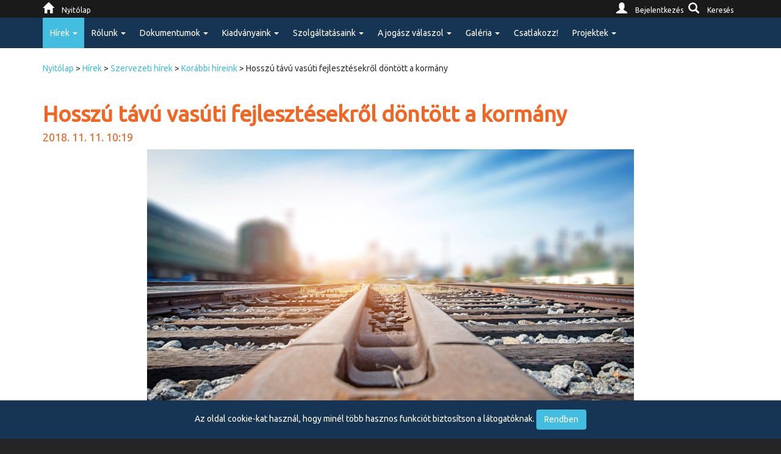

--- FILE ---
content_type: text/html; charset=utf-8
request_url: https://www.vsz.hu/hirek/szervezeti-hirek/korabbi-hireink/hosszu-tavu-vasuti-fejlesztesekrol-dontott-a-kormany/
body_size: 10115
content:
<!doctype html>
<html lang="hu">
<head>
    <meta charset="UTF-8">
    <meta http-equiv="X-UA-Compatible" content="IE=edge">
    <meta name="viewport" content="width=device-width, initial-scale=1">
    <title>vsz - Hossz&#xFA; t&#xE1;v&#xFA; vas&#xFA;ti fejleszt&#xE9;sekr&#x151;l d&#xF6;nt&#xF6;tt a korm&#xE1;ny</title>
    <meta name="description" content="A Vasutasok Szakszervezetének portálja">
    <meta name="keywords" content="vsz, vsz.hu, www.vsz.hu, Vasutasok Szakszervezete, portál">
    <meta name="author" content="Transzpozon Kft. - http://www.transzpozon.hu">

    <link rel="apple-touch-icon" sizes="57x57" href="/icon/apple-icon-57x57.png">
    <link rel="apple-touch-icon" sizes="60x60" href="/icon/apple-icon-60x60.png">
    <link rel="apple-touch-icon" sizes="72x72" href="/icon/apple-icon-72x72.png">
    <link rel="apple-touch-icon" sizes="76x76" href="/icon/apple-icon-76x76.png">
    <link rel="apple-touch-icon" sizes="114x114" href="/icon/apple-icon-114x114.png">
    <link rel="apple-touch-icon" sizes="120x120" href="/icon/apple-icon-120x120.png">
    <link rel="apple-touch-icon" sizes="144x144" href="/icon/apple-icon-144x144.png">
    <link rel="apple-touch-icon" sizes="152x152" href="/icon/apple-icon-152x152.png">
    <link rel="apple-touch-icon" sizes="180x180" href="/icon/apple-icon-180x180.png">
    <link rel="icon" type="image/png" sizes="192x192" href="/icon/android-icon-192x192.png">
    <link rel="icon" type="image/png" sizes="32x32" href="/icon/favicon-32x32.png">
    <link rel="icon" type="image/png" sizes="96x96" href="/icon/favicon-96x96.png">
    <link rel="icon" type="image/png" sizes="16x16" href="/icon/favicon-16x16.png">

    <link rel="manifest" href="/icon/manifest.json">
    <meta name="msapplication-TileColor" content="#ffffff">
    <meta name="msapplication-TileImage" content="/icon/ms-icon-144x144.png">
    <meta name="theme-color" content="#ffffff">

    <link rel="stylesheet" href="/bundle/bootstrap.css" />
    <link rel="stylesheet" href="/bundle/bootstrap.min.css" />
    <link rel="stylesheet" href="/bundle/css.css" />
    <link rel="stylesheet" href="/bundle/css.min.css" />

    <link rel="stylesheet" href="https://fonts.googleapis.com/css?family=Ubuntu">
    <link rel="stylesheet" type="text/css" href="https://addtocalendar.com/atc/1.5/atc-style-menu-wb.css">
    
    

    <!-- Meta Pixel Code -->
    <script>
        !function (f, b, e, v, n, t, s) {
            if (f.fbq) return; n = f.fbq = function () {
                n.callMethod ? n.callMethod.apply(n, arguments) : n.queue.push(arguments)
            };
            if (!f._fbq) f._fbq = n; n.push = n; n.loaded = !0; n.version = '2.0';
            n.queue = []; t = b.createElement(e); t.async = !0;
            t.src = v; s = b.getElementsByTagName(e)[0];
            s.parentNode.insertBefore(t, s)
        }(window, document, 'script',
            'https://connect.facebook.net/en_US/fbevents.js');
        fbq('init', '223204637177255');
        fbq('track', 'PageView');
    </script>
    <noscript>
        <img height="1" width="1" style="display:none" src="https://www.facebook.com/tr?id=223204637177255&ev=PageView&noscript=1" />
    </noscript>
    <!-- End Meta Pixel Code -->

</head>
<body>
        <script type="text/javascript">
            (function () {
                if (window.addtocalendar) if (typeof window.addtocalendar.start == "function") return;
                if (window.ifaddtocalendar == undefined) {
                    window.ifaddtocalendar = 1;
                    var d = document, s = d.createElement('script'), g = 'getElementsByTagName';
                    s.type = 'text/javascript'; s.charset = 'UTF-8'; s.async = true;
                    s.src = ('https:' == window.location.protocol ? 'https' : 'http') + '://addtocalendar.com/atc/1.5/atc.min.js';
                    var h = d[g]('body')[0]; h.appendChild(s);
                }
            })();
        </script>
<nav class="navbar navbar-inverse navbar-fixed-top">
    <div class="servicebar">
        <div class="container">
            <a href="/kereses">
                <i class="glyphicon glyphicon-search"></i>
                <span>Keresés</span>
            </a>

            
        <a href="https://tagsag.vsz.hu?app=vsz.hu&amp;url=www.vsz.hu%2fhirek%2fszervezeti-hirek%2fkorabbi-hireink%2fhosszu-tavu-vasuti-fejlesztesekrol-dontott-a-kormany%2f">
            <i class="glyphicon glyphicon-user"></i>
            <span>Bejelentkezés</span>
        </a>


            <a class="home" href="/">
                <i class="glyphicon glyphicon-home"></i>
                <span>Nyitólap</span>
            </a>

            <div id="logout" class="logout collapsed collapse">
                <a href="/?tag=kijelentkezes">
                    <i class="glyphicon glyphicon-log-out hidden-xs"></i>
                    Kijelentkezés
                </a>
                <a href="/?app=vsz.tag" target="vsz.tag" class="vsztag hide">
                    <i class="glyphicon glyphicon-cog hidden-xs"></i>
                   Tagnyilvántartás
                </a>
                    <a href="https://tagsag.vsz.hu/intranet" target="vsz.tagsag" class="intranet hide">
                    <i class="glyphicon glyphicon-paperclip hidden-xs"></i>
                    Intranet
                    </a>
                
                <a href="https://outlook.office365.com/owa/vsz.hu/" target="_blank">
                    <i class="glyphicon glyphicon-envelope hidden-xs"></i>
                    Email belépés
                </a>
                <a href="https://piacter.vsz.hu" target="_blank">
                    <i class="glyphicon glyphicon-shopping-cart hidden-xs"></i>
                    Piactér
                </a>
            </div>

        </div>
    </div>
    <div class="container">

        <div class="navbar-header">
            <div class="servicebar pull-left visible-xs">
                    <a href="/kereses" class="glyphicon glyphicon-search"></a>
                    <a href="/login" class="glyphicon glyphicon-user"></a>
                </div>
            <button type="button" class="navbar-toggle" data-toggle="collapse" data-target=".navbar-collapse">
                <span class="icon-bar"></span>
                <span class="icon-bar"></span>
                <span class="icon-bar"></span>
            </button>
        </div>
        <div class="navbar-collapse collapse">
            

<ul class="nav navbar-nav">
            <li class="dropdown-toggle-li actual">
                    <a href="/hirek/" class="level-0 actual dropdown-toggle" data-toggle="dropdown" role="button" aria-haspopup="true" aria-expanded="false">H&#xED;rek <span class="caret"></span></a>

                        <ul class="dropdown-menu">
            <li class=" ">
                    <a  class="level-1 " href="/hirek/zold-hirek/">Z&#xF6;ld h&#xED;rek</a>

            </li>
            <li class=" actual">
                    <a  class="level-1 actual" href="/hirek/szervezeti-hirek/">Szervezeti h&#xED;rek</a>

            </li>
            <li class=" ">
                    <a  class="level-1 " href="/hirek/mav-zrt/">M&#xC1;V P&#xE1;lyam&#x171;k&#xF6;dtet&#xE9;si Zrt.</a>

            </li>
            <li class=" ">
                    <a  class="level-1 " href="/hirek/mavstart/">M&#xC1;V Szem&#xE9;lysz&#xE1;ll&#xED;t&#xE1;si Zrt.</a>

            </li>
            <li class=" ">
                    <a  class="level-1 " href="/hirek/railcargo/">Rail Cargo Hungaria Zrt.</a>

            </li>
            <li class=" ">
                    <a  class="level-1 " href="/hirek/mavcsoport/">M&#xC1;V Csoport</a>

            </li>
            <li class=" ">
                    <a  class="level-1 " href="/hirek/gazdasagi-tarsasagok/">Gazdas&#xE1;gi T&#xE1;rsas&#xE1;gok</a>

            </li>
            <li class="dropdown-toggle-li ">
                    <a href="/hirek/heti-hirnok/" class="level-1  dropdown-toggle" data-toggle="dropdown" role="button" aria-haspopup="true" aria-expanded="false">Heti H&#xED;rn&#xF6;k <span class="caret"></span></a>

                        <ul class="dropdown-menu">
            <li class=" ">
                    <a  class="level-2 " href="/hirek/heti-hirnok/aktualis/">Aktu&#xE1;lis</a>

            </li>
            <li class="dropdown-toggle-li ">
                    <a href="/hirek/heti-hirnok/korabbi/" class="level-2  dropdown-toggle" data-toggle="dropdown" role="button" aria-haspopup="true" aria-expanded="false">Kor&#xE1;bbi <span class="caret"></span></a>

                        <ul class="dropdown-menu">
            <li class=" ">
                    <a  class="level-3 " href="/hirek/heti-hirnok/korabbi/2007-ev-heti-hirei/">2007. &#xE9;v heti h&#xED;rei</a>

            </li>
                        </ul>
            </li>
                        </ul>
            </li>
                        </ul>
            </li>
            <li class="dropdown-toggle-li ">
                    <a href="/rolunk/" class="level-0  dropdown-toggle" data-toggle="dropdown" role="button" aria-haspopup="true" aria-expanded="false">R&#xF3;lunk <span class="caret"></span></a>

                        <ul class="dropdown-menu">
            <li class=" ">
                    <a  class="level-1 " href="/rolunk/multunk/">T&#xF6;rt&#xE9;net&#xFC;nk</a>

            </li>
            <li class="dropdown-toggle-li ">
                    <a href="/rolunk/alapitvanyok/" class="level-1  dropdown-toggle" data-toggle="dropdown" role="button" aria-haspopup="true" aria-expanded="false">Alap&#xED;tv&#xE1;nyok <span class="caret"></span></a>

                        <ul class="dropdown-menu">
            <li class=" ">
                    <a  class="level-2 " href="/rolunk/alapitvanyok/vasutas-intezmenyek-nyugdijasait-tamogato-alapitvany/">Vasutas Int&#xE9;zm&#xE9;nyek Nyugd&#xED;jasait T&#xE1;mogat&#xF3; Alap&#xED;tv&#xE1;ny</a>

            </li>
            <li class=" ">
                    <a  class="level-2 " href="/rolunk/alapitvanyok/alapitvany-a-vasutas-fiatalokert/">Alap&#xED;tv&#xE1;ny a Vasutas Fiatalok&#xE9;rt</a>

            </li>
            <li class=" ">
                    <a  class="level-2 " href="/rolunk/alapitvanyok/vasutas-reuma-alapitvany/">Vasutas Reuma Alap&#xED;tv&#xE1;ny</a>

            </li>
                        </ul>
            </li>
            <li class=" ">
                    <a  class="level-1 " href="/rolunk/munkaszervezetunk-es-testuleteink/">Munkaszervezet&#xFC;nk &#xE9;s test&#xFC;leteink</a>

            </li>
            <li class=" ">
                    <a  class="level-1 " href="/rolunk/elerhetosegeink/">El&#xE9;rhet&#x151;s&#xE9;geink</a>

            </li>
            <li class=" ">
                    <a  class="level-1 " href="/rolunk/esemenyeink/">Esem&#xE9;nyeink</a>

            </li>
            <li class=" ">
                    <a target='_blank' class="level-1 " href="https://vsztag.azurewebsites.net">Tagnyilv&#xE1;ntart&#xE1;s</a>

            </li>
            <li class=" ">
                    <a target='_blank' class="level-1 " href="https://outlook.office365.com/owa/vsz.hu/">Email bel&#xE9;p&#xE9;s</a>

            </li>
                        </ul>
            </li>
            <li class="dropdown-toggle-li ">
                    <a href="/dokumentumok/" class="level-0  dropdown-toggle" data-toggle="dropdown" role="button" aria-haspopup="true" aria-expanded="false">Dokumentumok <span class="caret"></span></a>

                        <ul class="dropdown-menu">
            <li class=" ">
                    <a  class="level-1 " href="/dokumentumok/adatkezelesi-tajekoztato/">Adatkezel&#xE9;si T&#xE1;j&#xE9;koztat&#xF3;</a>

            </li>
            <li class=" ">
                    <a  class="level-1 " href="/dokumentumok/munkaltatoi-dokumentumok/">Munk&#xE1;ltat&#xF3;i dokumentumok</a>

            </li>
            <li class=" ">
                    <a  class="level-1 " href="/dokumentumok/szakszervezeti-dokumentumok/">Szakszervezeti dokumentumok</a>

            </li>
            <li class=" ">
                    <a  class="level-1 " href="/dokumentumok/torvenyek/">T&#xF6;rv&#xE9;nyek</a>

            </li>
            <li class=" ">
                    <a  class="level-1 " href="/dokumentumok/nyomtatvanyok/">Nyomtatv&#xE1;nyok</a>

            </li>
                        </ul>
            </li>
            <li class="dropdown-toggle-li ">
                    <a href="/kiadvanyaink/" class="level-0  dropdown-toggle" data-toggle="dropdown" role="button" aria-haspopup="true" aria-expanded="false">Kiadv&#xE1;nyaink <span class="caret"></span></a>

                        <ul class="dropdown-menu">
            <li class="dropdown-toggle-li ">
                    <a href="/kiadvanyaink/magyar-vasutas/" class="level-1  dropdown-toggle" data-toggle="dropdown" role="button" aria-haspopup="true" aria-expanded="false">Magyar Vasutas <span class="caret"></span></a>

                        <ul class="dropdown-menu">
            <li class=" ">
                    <a  class="level-2 " href="/kiadvanyaink/magyar-vasutas/aktualis/">Aktu&#xE1;lis</a>

            </li>
            <li class="dropdown-toggle-li ">
                    <a href="/kiadvanyaink/magyar-vasutas/korabbi/" class="level-2  dropdown-toggle" data-toggle="dropdown" role="button" aria-haspopup="true" aria-expanded="false">Kor&#xE1;bbi <span class="caret"></span></a>

                        <ul class="dropdown-menu">
            <li class=" ">
                    <a  class="level-3 " href="/kiadvanyaink/magyar-vasutas/korabbi/1904-ev-lapszamai/">1904. &#xE9;v lapsz&#xE1;mai</a>

            </li>
            <li class=" ">
                    <a  class="level-3 " href="/kiadvanyaink/magyar-vasutas/korabbi/1905-ev-lapszamai/">1905. &#xE9;v lapsz&#xE1;mai</a>

            </li>
            <li class=" ">
                    <a  class="level-3 " href="/kiadvanyaink/magyar-vasutas/korabbi/1906-ev-lapszamai/">1906. &#xE9;v lapsz&#xE1;mai</a>

            </li>
            <li class=" ">
                    <a  class="level-3 " href="/kiadvanyaink/magyar-vasutas/korabbi/1906-ev-nemet-nyelvu-lapszamai/">1906. &#xE9;v n&#xE9;met nyelv&#x171; lapsz&#xE1;mai</a>

            </li>
            <li class=" ">
                    <a  class="level-3 " href="/kiadvanyaink/magyar-vasutas/korabbi/1907-ev-lapszamai/">1907. &#xE9;v lapsz&#xE1;mai</a>

            </li>
            <li class=" ">
                    <a  class="level-3 " href="/kiadvanyaink/magyar-vasutas/korabbi/1908-ev-lapszamai/">1908. &#xE9;v lapsz&#xE1;mai</a>

            </li>
            <li class=" ">
                    <a  class="level-3 " href="/kiadvanyaink/magyar-vasutas/korabbi/1950-1959-kozott-megjelent-szamok/">1950 - 1959 k&#xF6;z&#xF6;tt megjelent sz&#xE1;mok</a>

            </li>
            <li class=" ">
                    <a  class="level-3 " href="/kiadvanyaink/magyar-vasutas/korabbi/1960-1969-kozott-megjelent-lapszamok/">1960 - 1969 k&#xF6;z&#xF6;tt megjelent lapsz&#xE1;mok</a>

            </li>
            <li class=" ">
                    <a  class="level-3 " href="/kiadvanyaink/magyar-vasutas/korabbi/1970-1979-kozott-megjelent-szamok/">1970 - 1979. k&#xF6;z&#xF6;tt megjelent sz&#xE1;mok</a>

            </li>
            <li class=" ">
                    <a  class="level-3 " href="/kiadvanyaink/magyar-vasutas/korabbi/1980-1989-kozott-megjelent-szamok/">1980 - 1989 k&#xF6;z&#xF6;tt megjelent sz&#xE1;mok</a>

            </li>
            <li class=" ">
                    <a  class="level-3 " href="/kiadvanyaink/magyar-vasutas/korabbi/1990-1991-kozott-megjelent-szamok/">1990 - 1999 k&#xF6;z&#xF6;tt megjelent sz&#xE1;mok</a>

            </li>
            <li class=" ">
                    <a  class="level-3 " href="/kiadvanyaink/magyar-vasutas/korabbi/2000-2009-kozott-megjelent-szamok/">2000 - 2009 k&#xF6;z&#xF6;tt megjelent sz&#xE1;mok</a>

            </li>
            <li class="dropdown-toggle-li ">
                    <a href="/kiadvanyaink/magyar-vasutas/korabbi/2010-2019-kozott-megjelent-szamok/" class="level-3  dropdown-toggle" data-toggle="dropdown" role="button" aria-haspopup="true" aria-expanded="false">2010 - 2019 k&#xF6;z&#xF6;tt megjelent sz&#xE1;mok <span class="caret"></span></a>

                        <ul class="dropdown-menu">
            <li class=" ">
                    <a  class="level-4 " href="/kiadvanyaink/magyar-vasutas/korabbi/2010-2019-kozott-megjelent-szamok/2016-ev-kiadvanyai/">2016. &#xE9;v kiadv&#xE1;nyai</a>

            </li>
            <li class=" ">
                    <a  class="level-4 " href="/kiadvanyaink/magyar-vasutas/korabbi/2010-2019-kozott-megjelent-szamok/2017-ev-kiadvanyai/">2017. &#xE9;v kiadv&#xE1;nyai</a>

            </li>
            <li class=" ">
                    <a  class="level-4 " href="/kiadvanyaink/magyar-vasutas/korabbi/2010-2019-kozott-megjelent-szamok/2018-ev-kiadvanyai/">2018. &#xE9;v kiadv&#xE1;nyai</a>

            </li>
            <li class=" ">
                    <a  class="level-4 " href="/kiadvanyaink/magyar-vasutas/korabbi/2010-2019-kozott-megjelent-szamok/2019-ev-kiadvanyai/">2019. &#xE9;v kiadv&#xE1;nyai</a>

            </li>
                        </ul>
            </li>
            <li class=" ">
                    <a  class="level-3 " href="/kiadvanyaink/magyar-vasutas/korabbi/2020-ev-lapszamai/">2020. &#xE9;v lapsz&#xE1;mai</a>

            </li>
            <li class=" ">
                    <a  class="level-3 " href="/kiadvanyaink/magyar-vasutas/korabbi/2021-ev-lapszamai/">2021. &#xE9;v lapsz&#xE1;mai</a>

            </li>
            <li class=" ">
                    <a  class="level-3 " href="/kiadvanyaink/magyar-vasutas/korabbi/2022-ev-lapszamai/">2022. &#xE9;v lapsz&#xE1;mai</a>

            </li>
            <li class=" ">
                    <a  class="level-3 " href="/kiadvanyaink/magyar-vasutas/korabbi/2023-ev-lapszamai/">2023. &#xE9;v lapsz&#xE1;mai</a>

            </li>
            <li class=" ">
                    <a  class="level-3 " href="/kiadvanyaink/magyar-vasutas/korabbi/2024-ev-lapszamai/">2024. &#xE9;v lapsz&#xE1;mai</a>

            </li>
                        </ul>
            </li>
                        </ul>
            </li>
            <li class="dropdown-toggle-li ">
                    <a href="/kiadvanyaink/zahonyi-vasutas/" class="level-1  dropdown-toggle" data-toggle="dropdown" role="button" aria-haspopup="true" aria-expanded="false">Z&#xE1;honyi Vasutas <span class="caret"></span></a>

                        <ul class="dropdown-menu">
            <li class=" ">
                    <a  class="level-2 " href="/kiadvanyaink/zahonyi-vasutas/aktualis/">Aktu&#xE1;lis</a>

            </li>
            <li class="dropdown-toggle-li ">
                    <a href="/kiadvanyaink/zahonyi-vasutas/korabbi/" class="level-2  dropdown-toggle" data-toggle="dropdown" role="button" aria-haspopup="true" aria-expanded="false">Kor&#xE1;bbi <span class="caret"></span></a>

                        <ul class="dropdown-menu">
            <li class=" ">
                    <a  class="level-3 " href="/kiadvanyaink/zahonyi-vasutas/korabbi/xiv-evfolyam/">XIV. &#xE9;vfolyam</a>

            </li>
            <li class=" ">
                    <a  class="level-3 " href="/kiadvanyaink/zahonyi-vasutas/korabbi/xiii-evfolyam/">XIII. &#xE9;vfolyam</a>

            </li>
            <li class=" ">
                    <a  class="level-3 " href="/kiadvanyaink/zahonyi-vasutas/korabbi/xii-evfolyam/">XII. &#xE9;vfolyam</a>

            </li>
            <li class=" ">
                    <a  class="level-3 " href="/kiadvanyaink/zahonyi-vasutas/korabbi/xi-evfolyam/">XI. &#xE9;vfolyam</a>

            </li>
            <li class=" ">
                    <a  class="level-3 " href="/kiadvanyaink/zahonyi-vasutas/korabbi/x-evfolyam/">X. &#xE9;vfolyam</a>

            </li>
            <li class=" ">
                    <a  class="level-3 " href="/kiadvanyaink/zahonyi-vasutas/korabbi/ix-evfolyam/">IX. &#xE9;vfolyam</a>

            </li>
            <li class=" ">
                    <a  class="level-3 " href="/kiadvanyaink/zahonyi-vasutas/korabbi/viii-evfolyam/">VIII. &#xE9;vfolyam</a>

            </li>
            <li class=" ">
                    <a  class="level-3 " href="/kiadvanyaink/zahonyi-vasutas/korabbi/vii-evfolyam/">VII. &#xE9;vfolyam</a>

            </li>
            <li class=" ">
                    <a  class="level-3 " href="/kiadvanyaink/zahonyi-vasutas/korabbi/vi-evfolyam/">VI. &#xE9;vfolyam</a>

            </li>
                        </ul>
            </li>
                        </ul>
            </li>
                        </ul>
            </li>
            <li class="dropdown-toggle-li ">
                    <a href="/szolgaltatasaink/" class="level-0  dropdown-toggle" data-toggle="dropdown" role="button" aria-haspopup="true" aria-expanded="false">Szolg&#xE1;ltat&#xE1;saink <span class="caret"></span></a>

                        <ul class="dropdown-menu">
            <li class=" ">
                    <a  class="level-1 " href="/szolgaltatasaink/olajshophu/">20 sz&#xE1;zal&#xE9;k kedvezm&#xE9;ny az OLAJSHOP.HU szervizeiben </a>

            </li>
            <li class=" ">
                    <a  class="level-1 " href="/szolgaltatasaink/hunguest-hotels/">Hunguest Hotels</a>

            </li>
            <li class=" ">
                    <a  class="level-1 " href="/szolgaltatasaink/service4you/">Service4You Sz&#xE1;llod&#xE1;k </a>

            </li>
            <li class=" ">
                    <a  class="level-1 " href="/szolgaltatasaink/kedvezmeny-a-vsz-tagjainak-a-rudolf-segelyegyesulet-szallodaiban/">Kedvezm&#xE9;ny a VSZ tagjainak a Rudolf Seg&#xE9;lyegyes&#xFC;let sz&#xE1;llod&#xE1;iban</a>

            </li>
            <li class=" ">
                    <a  class="level-1 " href="/szolgaltatasaink/fobb-szolgaltatasaink/">F&#x151;bb szolg&#xE1;ltat&#xE1;saink</a>

            </li>
            <li class=" ">
                    <a  class="level-1 " href="/szolgaltatasaink/jogsegelyszolgalat/">Jogseg&#xE9;lyszolg&#xE1;lat</a>

            </li>
            <li class=" ">
                    <a  class="level-1 " href="/szolgaltatasaink/egeszsegkarosodas-betegseg-utan-jaro-tamogatas/">Eg&#xE9;szs&#xE9;gk&#xE1;rosod&#xE1;s, betegs&#xE9;g ut&#xE1;n j&#xE1;r&#xF3; t&#xE1;mogat&#xE1;s</a>

            </li>
            <li class="dropdown-toggle-li ">
                    <a href="/szolgaltatasaink/udulok/" class="level-1  dropdown-toggle" data-toggle="dropdown" role="button" aria-haspopup="true" aria-expanded="false">&#xDC;d&#xFC;l&#x151;k <span class="caret"></span></a>

                        <ul class="dropdown-menu">
            <li class=" ">
                    <a  class="level-2 " href="/szolgaltatasaink/udulok/berekfurdo/">Berekf&#xFC;rd&#x151;</a>

            </li>
            <li class=" ">
                    <a  class="level-2 " href="/szolgaltatasaink/udulok/gergelyiugornya/">Gergelyiugornya</a>

            </li>
                        </ul>
            </li>
            <li class="dropdown-toggle-li ">
                    <a href="/szolgaltatasaink/penzintezetek/" class="level-1  dropdown-toggle" data-toggle="dropdown" role="button" aria-haspopup="true" aria-expanded="false">P&#xE9;nzint&#xE9;zetek <span class="caret"></span></a>

                        <ul class="dropdown-menu">
            <li class=" ">
                    <a  class="level-2 " href="/szolgaltatasaink/penzintezetek/magyar-cetelem-zrt/">Magyar Cetelem Zrt.</a>

            </li>
            <li class=" ">
                    <a  class="level-2 " href="/szolgaltatasaink/penzintezetek/otp/">OTP</a>

            </li>
            <li class=" ">
                    <a  class="level-2 " href="/szolgaltatasaink/penzintezetek/cib/">CIB</a>

            </li>
            <li class=" ">
                    <a  class="level-2 " href="/szolgaltatasaink/penzintezetek/erste/">ERSTE</a>

            </li>
                        </ul>
            </li>
            <li class=" ">
                    <a  class="level-1 " href="/szolgaltatasaink/one/">One</a>

            </li>
            <li class=" ">
                    <a  class="level-1 " href="/szolgaltatasaink/praktiker/">Praktiker</a>

            </li>
            <li class=" ">
                    <a  class="level-1 " href="/szolgaltatasaink/explorer-vasutas-vilagjaro-klub/">Explorer Vasutas Vil&#xE1;gj&#xE1;r&#xF3; Klub</a>

            </li>
            <li class=" ">
                    <a  class="level-1 " href="/szolgaltatasaink/lang-debrecen-kft/">L&#xE1;ng-Debrecen Kft.</a>

            </li>
            <li class=" ">
                    <a  class="level-1 " href="/szolgaltatasaink/gorogorszag-montenegro/">G&#xF6;r&#xF6;gorsz&#xE1;g - Montenegr&#xF3;</a>

            </li>
                        </ul>
            </li>
            <li class="dropdown-toggle-li ">
                    <a href="/a-jogasz-valaszol/" class="level-0  dropdown-toggle" data-toggle="dropdown" role="button" aria-haspopup="true" aria-expanded="false">A jog&#xE1;sz v&#xE1;laszol <span class="caret"></span></a>

                        <ul class="dropdown-menu">
            <li class=" ">
                    <a  class="level-1 " href="/a-jogasz-valaszol/jogaszaink-elerhetosege/">Jog&#xE1;szaink el&#xE9;rhet&#x151;s&#xE9;ge</a>

            </li>
            <li class=" ">
                    <a  class="level-1 " href="/a-jogasz-valaszol/koronavirus/">Koronav&#xED;rus</a>

            </li>
            <li class=" ">
                    <a  class="level-1 " href="/a-jogasz-valaszol/menetkedvezmeny/">Menetkedvezm&#xE9;ny</a>

            </li>
            <li class=" ">
                    <a  class="level-1 " href="/a-jogasz-valaszol/munkajog/">Munkajog</a>

            </li>
            <li class=" ">
                    <a  class="level-1 " href="/a-jogasz-valaszol/polgari-jog/">Polg&#xE1;ri jog</a>

            </li>
            <li class=" ">
                    <a  class="level-1 " href="/a-jogasz-valaszol/eljarasjog/">Elj&#xE1;r&#xE1;sjog</a>

            </li>
            <li class=" ">
                    <a  class="level-1 " href="/a-jogasz-valaszol/adojog/">Ad&#xF3;jog</a>

            </li>
            <li class=" ">
                    <a  class="level-1 " href="/a-jogasz-valaszol/tarsadalombiztositasi-jog/">T&#xE1;rsadalombiztos&#xED;t&#xE1;si jog</a>

            </li>
                        </ul>
            </li>
            <li class="dropdown-toggle-li ">
                    <a href="/galeria/" class="level-0  dropdown-toggle" data-toggle="dropdown" role="button" aria-haspopup="true" aria-expanded="false">Gal&#xE9;ria <span class="caret"></span></a>

                        <ul class="dropdown-menu">
            <li class=" ">
                    <a  class="level-1 " href="/galeria/fenykepek/">F&#xE9;nyk&#xE9;pek</a>

            </li>
            <li class=" ">
                    <a  class="level-1 " href="/galeria/podcast-adasok/">Podcast ad&#xE1;sok</a>

            </li>
            <li class=" ">
                    <a  class="level-1 " href="/galeria/videok/">Vide&#xF3;k</a>

            </li>
                        </ul>
            </li>
            <li class=" ">
                    <a  class="level-0 " href="/csatlakozz/">Csatlakozz!</a>

            </li>
            <li class="dropdown-toggle-li ">
                    <a href="/projektek/" class="level-0  dropdown-toggle" data-toggle="dropdown" role="button" aria-haspopup="true" aria-expanded="false">Projektek <span class="caret"></span></a>

                        <ul class="dropdown-menu">
            <li class=" ">
                    <a  class="level-1 " href="/projektek/ginopplusz-323-24-00083/">GINOP_PLUSZ-3.2.3-24-00083</a>

            </li>
            <li class=" ">
                    <a  class="level-1 " href="/projektek/ginop-535-18-2020-00187/">GINOP-5.3.5-18-2020-00187</a>

            </li>
            <li class=" ">
                    <a  class="level-1 " href="/projektek/ginop-535-18-2018-00052/">GINOP-5.3.5-18-2018-00052</a>

            </li>
            <li class=" ">
                    <a  class="level-1 " href="/projektek/ginop-535-18-2018-00004/">GINOP-5.3.5-18-2018-00004</a>

            </li>
            <li class=" ">
                    <a  class="level-1 " href="/projektek/tamop/">T&#xC1;MOP</a>

            </li>
                        </ul>
            </li>
</ul>


        </div>
    </div>
</nav>


        <div class="body">
            
<div class="bodycontent">
            <div class="container bread hidden-xs">
                    <span>
                        <a href="/">Nyit&#xF3;lap</a>
                    </span>
                        <span>></span>
                    <span>
                        <a href="/hirek/">H&#xED;rek</a>
                    </span>
                        <span>></span>
                    <span>
                        <a href="/hirek/szervezeti-hirek/">Szervezeti h&#xED;rek</a>
                    </span>
                        <span>></span>
                    <span>
                        <a href="/hirek/szervezeti-hirek/korabbi-hireink/">Kor&#xE1;bbi h&#xED;reink</a>
                    </span>
                <span>>&nbsp;</span><span>Hossz&#xFA; t&#xE1;v&#xFA; vas&#xFA;ti fejleszt&#xE9;sekr&#x151;l d&#xF6;nt&#xF6;tt a korm&#xE1;ny</span>
        </div>
        <div class="container visible-xs">
            <button class="breadback btn btn-success" onclick="breadBackClick();">VISSZA</button>
        </div>

    <h4 class="newspublished visible-xs">2018. 11. 11. 10:19</h4>
    <div class="container newspage">
        <div class="title">
            <h1>
                Hossz&#xFA; t&#xE1;v&#xFA; vas&#xFA;ti fejleszt&#xE9;sekr&#x151;l d&#xF6;nt&#xF6;tt a korm&#xE1;ny
            </h1>
            <h4 class="hidden-xs">2018. 11. 11. 10:19</h4>
        </div>
        <a href="/media/7249/depositphotos_57777549_xl-2015.jpg?width=1200&amp;v=1d4a8cf19f5e8f0" data-fancybox="gallery">
            <img class="mainimage img-responsive" src="/media/7249/depositphotos_57777549_xl-2015.jpg?width=1200&amp;v=1d4a8cf19f5e8f0" />
        </a>
        <div class="lead">
            Alag&#xFA;t a D&#xE9;li &#xE9;s a Nyugati p&#xE1;lyaudvar k&#xF6;z&#xF6;tt, 5-&#xF6;s metr&#xF3; els&#x151; &#xFC;teme, 2-es metr&#xF3; &#xF6;sszek&#xF6;t&#xE9;se a g&#xF6;d&#xF6;ll&#x151;i H&#xC9;V-vel, a H&#xC9;V-j&#xE1;rm&#x171;park teljes cser&#xE9;je, a Nyugati v&#xE1;g&#xE1;nyainak befed&#xE9;se - ezeknek a k&#xF6;zleked&#xE9;si fejleszt&#xE9;seknek a megval&#xF3;s&#xED;t&#xE1;s&#xE1;r&#xF3;l d&#xF6;nt&#xF6;tt a korm&#xE1;ny a szombaton megjelent hat&#xE1;rozat szerint. &#xA;A HVG.hu cikk&#xE9;t k&#xF6;z&#xF6;lj&#xFC;k
        </div>
        <div class="content">
            <p style="text-align: justify;">Először a gyorsvasúttá fejlesztendő csepeli és a ráckevei HÉV-et vinnék be a föld alatt a Kálvin térig – ez az 5-ös metró első üteme, <a href="https://hvg.hu/itthon/20170314_Indul_a_nagy_HEVfejlesztes_Rackevetol_az_asztalfiokig" target="_blank">sokszor volt már róla szó, de eddig semmi nem történt</a>, de a mostani kormányhatározatban a kormány a megvalósítandó projektek közé emelte. Megvalósíthatósági tanulmányt készíttetnek továbbá e két HÉV-vonal és a szentendrei HÉV távlati összekapcsolásáról - ez a sokat hallott 5-ös metró második üteme.</p>
<p style="text-align: justify;">A határozat a Kunszentmiklós-Tass-Kőbánya-Kispest között közlekedő személyvonatokat is lehozná a föld alá és az 5-ös metróval integrálná. Továbbá azt is megemlíti a határozat, hogy <a href="https://hvg.hu/cegauto/20181019_teljes_felujitas_az_osszes_jarmu_csereje_jobb_jegyautomatak__jon_a_nagy_hev_fejlesztes" target="_blank">áttfogó felújítás vár a Békásmegyer és Szentendre közti HÉV-szakaszra</a>.</p>
<p style="text-align: justify;">Szintén „gyorsvasúti üzemmódú fejlesztést” terveznek a gödöllői és csömöri HÉV-vonalon, a szintén régóta hallott 2-es metróval való összekötést is javasolják az Örs vezér terén, illetve új átszállókapcsolat kialakítását szorgalmazzák Törökőrnél a 100a vasútvonallal és Rákosfalvánál a körvasúttal, előkészítenék továbbá a 2-es metró Budapest XVII. kerületébe tartó rákoskeresztúri szárnyvonalat is.</p>
<p style="text-align: justify;">Mindehhez a HÉV-vonalak „teljeskörű járműcseréje” járul, írják. A 98 HÉV-kocsi átlagéletkora ma 42 év.</p>
<p style="text-align: justify;"><strong>Zöld út a Déli-Nyugati alagútnak is</strong></p>
<p style="text-align: justify;">Egy másik határozatban a kormány egyetért "a Budapest fejlettségéhez mérten méltatlan állapotú vasúti pályaudvari rendszer megújításával”, azaz a fejpályaudvarok megszüntetésével, és ennek céljából javaslatot készíttet <a href="https://hvg.hu/gazdasag/20180928_Deli_palyaudvar_jovoje_forum_Vitezy_David_Pokorni_Zoltan" target="_blank">a Déli és a Nyugati pályaudvar közé építendő vasúti összekötő alagút</a> megépítésére és az így növekvő szerepű Nyugati pályaudvar központi pályaudvarrá alakítására. </p>
<p style="text-align: justify;">Javaslatot készítettek a Déli összekötő vasúti hídhoz kapcsolódó Körvasútnak új megállóhelyekkel az új budapesti vasúti hálózati koncepcióba illesztésére is, és a megváltozó szerephez illeszkedő fejlesztési koncepcióra a Keleti pályaudvarra vonatkozóan.</p>
<p style="text-align: justify;"><strong>Újabb kormányzati negyed jöhet?</strong></p>
<p style="text-align: justify;">Továbbá, bár a Fidesz annak idején tiltakozott a Gyurcsány-kormánynak a Nyugati köré tervezett kormányzati negyede ellen, most igazolódni látszik, hogy <a href="https://hvg.hu/gazdasag/20151029_Orban_megvalositja_Gyurcsanyek_varosrende" target="_blank">mégis kezdeni akarnak valamit a Nyugati körüli vasúti területtel</a>.</p>
<p style="text-align: justify;">A mostani határozat ugyanis javaslatot kér „a fejpályaudvarok és a bevezető vasúti vonalszakaszok mentén lévő vasúti rozsdaövezetek funkcióváltására, városfejlesztési célú hasznosítására, kiemelten a fejlesztési célok megvalósítása nyomán fokozatosan felszabaduló Déli pályaudvar teljes területére, a Nyugati pályaudvar és a Keleti pályaudvar menti, valamint az azokhoz vezető belterületi vasúti vonalszakaszok mentén felszabadítható területekre”.</p>
<p style="text-align: justify;">Mindkét program első ütemét a mostani európai uniós Integrált Közlekedésfejlesztési Operatív Program pénzügyi keretének terhére valósítanák meg, a közbeszerzési eljárások lefolytatására maximálisan adható támogatási előleget 150 millió forintban határozták meg. Kiemelt prioritásként szerepeltetni kívánják a programot a 2021–2027 közötti európai uniós programozási időszakban megvalósítani tervezett közlekedési beruházások között is.</p>
<p style="text-align: justify;">Mindez arra utal, hogy míg a mostani uniós pénzügyi ciklusban a vidék, a következőben Budapest lehet a fejlesztések központja.</p>
        </div>

        
<div class="grid">
</div>



        <div class="col-xs-12">
            <fb:like href="www.vsz.hu /hirek/szervezeti-hirek/korabbi-hireink/hosszu-tavu-vasuti-fejlesztesekrol-dontott-a-kormany/" layout="standard" show_faces="false" width="100" colorscheme="light" send="false" action="like" font="trebuchet ms"></fb:like>
        </div>
    </div>
</div>
        </div>
        <footer>
            <div class="container">
                <div class="slogan">
                    A vasutasok Magyarországon nagyon korán felismerték, hogy érdekeiket csak egymással összefogva képesek megvédeni. A Vasutasok Szakszervezete (VSZ) jogelődjét 1896. szeptember 20-án alapították. Az azóta eltelt több mint százhúsz év tapasztalatát és tudását a Vasutasok Szakszervezete közössége aktuális céljai érdekében hasznosítja és tovább gyarapítja.
                </div>
                <div class="links">
                    <a href="/oldalak/vsz/impresszum">Impresszum</a>
                    <a href="/oldalak/vsz/kapcsolat">Kapcsolat</a>
                    <a href="/dokumentumok/adatkezelesi-tajekoztato">Adatkezelési tájékoztató</a>
                    <a href="/rss" target="_blank">RSS</a>
                </div>
                <div class="logos">
                    <img src="/images/logo-etf-2022.png" />
                    <img src="/images/logo-masz.png" />
                </div>

            </div>
            <div class="copyright">
                <div class="container">
                    <i class="glyphicon glyphicon-copyright-mark"></i>&nbsp;Vasutasok Szakszervezete 2017.
                    <fb:like href="/hirek/szervezeti-hirek/korabbi-hireink/hosszu-tavu-vasuti-fejlesztesekrol-dontott-a-kormany/" layout="button" show_faces="false" width="100" colorscheme="light" send="false" action="like" font="trebuchet ms"></fb:like>
                </div>
            </div>
        </footer>
        <div class="cookieinfo">
            <span>Az oldal cookie-kat használ, hogy minél több hasznos funkciót biztosítson a látogatóknak.</span>
            <button class="btn" onclick="hideCookieInfo();">Rendben</button>
        </div>
        <script src="https://ajax.googleapis.com/ajax/libs/jquery/1.12.4/jquery.min.js"></script>
        <script src="https://connect.facebook.net/hu_HU/all.js#xfbml=1"></script>
        <script src="/bundle/js.js"></script>
        <script src="/bundle/js.min.js"></script>
        <script src="https://unpkg.com/masonry-layout@4/dist/masonry.pkgd.min.js"></script>
        <script>
                $(function () {
                    checkCookie();
                    if (hasQueryString('bejelentkezes')) {
                        loggedIn('Sikeres bejelentkezés  tagsági kártyaszámmal!');
                    }
                    var cns = $('#cn');
                    if(cns.length)
                    {
                        var cn = cns.text();
                        $.ajax({
                            url: "/vsz/memberapi/search/"+cn,
                        }).done(function (result) {
                            if(result==="true")
                            {
                                $('a.vsztag').removeClass("hide");
                            }
                        });
                        $.ajax({
                            url: "/vsz/memberapi/intranet/" + cn,
                        }).done(function (result) {
                            if (result === "true") {
                                $('a.intranet').removeClass("hide");
                            }
                        });
                    }
                });
                $(window).on("load", function () {
                    $('.grid').masonry({
                        itemSelector: '.grid-item',
                    });
                });
        </script>
        <div class="notify-bar" style="display: none;">
            <div class="centrum">
                <h4 class="notifycontent"></h4>
                <button class="btn btn-success" onclick="closeNotification();">Rendben</button>
            </div>
        </div>
        <div class="overlay" style="display:none;"></div>

</body>
</html>

--- FILE ---
content_type: text/css
request_url: https://www.vsz.hu/bundle/css.css
body_size: 8751
content:
body div.aboutuscontainer div.aboutuscategory{background-color:#f0f0f0;border-radius:20px;margin-bottom:20px;min-height:135px;padding-left:10px;padding-right:10px}body div.aboutuscontainer div.aboutuscategory div.title{text-align:center}body div.aboutuscontainer div.aboutuscategory div.title label{font-size:24px;margin-top:24px;margin-bottom:24px;color:#163554}@media (min-width: 480px){body div.aboutuscontainer div.aboutuscategory div.title label{font-size:30px}}body div.aboutuscategory div.title{text-align:center}body div.aboutuscategory div.title label{font-size:24px}body div.aboutuscategory div.aboutuslist{font-size:18px}body div.aboutuscategory div.aboutuslist hr{clear:both;border-bottom:solid 2px black}

body div.carousel span.bottomfade{position:absolute;left:0;bottom:0;width:100%;height:40%;background-image:-webkit-linear-gradient(top, rgba(0,0,0,0.0001) 0%, rgba(0,0,0,0.9) 100%);background-image:-o-linear-gradient(top, rgba(0,0,0,0.0001) 0%, rgba(0,0,0,0.9) 100%);background-image:linear-gradient(to bottom, rgba(0,0,0,0.0001) 0%, rgba(0,0,0,0.9) 100%);background-repeat:repeat-x;filter:progid:DXImageTransform.Microsoft.gradient(startColorstr='#00000000', endColorstr='#E6000000', GradientType=0)}body div.carousel div.carousel-inner{max-width:4096px;margin-left:auto;margin-right:auto}body div.carousel div.content{position:absolute;left:10%;width:80%;bottom:15%;font-size:4em;color:white;font-weight:900;text-transform:uppercase}body div.carousel div.content a{text-decoration:none}body div.logocontainer{position:relative;text-align:center;top:-20px}body div.logocontainer img{width:60px}@media (min-width: 768px){body div.logocontainer{top:-60px;margin-bottom:-15px}body div.logocontainer img{width:160px}}

body div.contentcontainer div.contentcategory{background-color:#f0f0f0;border-radius:20px;margin-bottom:20px;min-height:135px;padding-left:10px;padding-right:10px}body div.contentcontainer div.contentcategory div.title{text-align:center}body div.contentcontainer div.contentcategory div.title label{font-size:24px;margin-top:24px;margin-bottom:24px;color:#163554}@media (min-width: 480px){body div.contentcontainer div.contentcategory div.title label{font-size:30px}}body div.contentcategory div.title{text-align:center}body div.contentcategory div.title label{font-size:24px}body div.contentcategory div.subcategory div.title{text-align:left;color:#163554;padding:10px;margin-bottom:10px;background-color:#43bee0}body div.contentcategory div.subcategory div.title label{font-size:18px}body div.contentcategory div.contentlist{font-size:18px}body div.contentcategory div.contentlist hr{clear:both;border-bottom:solid 2px black}

body div.documentcontainer div.documentcategory{background-color:#f0f0f0;border-radius:20px;margin-bottom:20px;min-height:135px;padding-left:10px;padding-right:10px}body div.documentcontainer div.documentcategory div.title{text-align:center}body div.documentcontainer div.documentcategory div.title label{font-size:24px;margin-top:24px;margin-bottom:24px;color:#163554}@media (min-width: 480px){body div.documentcontainer div.documentcategory div.title label{font-size:30px}}body div.documentcategory div.title{text-align:center}body div.documentcategory div.title label{font-size:24px}body div.documentcategory div.documentlist{font-size:18px}body div.documentcategory div.documentlist hr{clear:both;border-bottom:solid 2px black}

body div.eventcontainer div.eventlist div.event{font-size:14px;padding-left:0px;padding-right:0px}body div.eventcontainer div.eventlist div.event div.frame{background-color:white;border:solid 1px gray;margin:4px;position:relative}body div.eventcontainer div.eventlist div.event div.frame div.date{background-color:#f36523;color:white;height:80px;padding-left:0px;padding-right:0px}body div.eventcontainer div.eventlist div.event div.frame div.date span.days{margin-top:20px}body div.eventcontainer div.eventlist div.event div.frame div.date span.oneday{font-size:24px;margin-top:10px}body div.eventcontainer div.eventlist div.event div.frame div.data{height:80px}body div.eventcontainer div.eventlist div.event div.frame div.data span.addtocalendar{font-size:12px;position:absolute;bottom:8px;left:15px}body div.eventcontainer div.eventlist div.event div.frame div.data span.addtocalendar a.atcb-item-link{color:#163554}body div.eventcontainer div.eventlist div.event div.frame span.title,body div.eventcontainer div.eventlist div.event div.frame span.city,body div.eventcontainer div.eventlist div.event div.frame span.addtocalendar a{color:#f36523}body div.eventcontainer div.eventlist div.event div.frame span.title{font-size:12px;margin-top:4px}body div.eventcontainer div.eventlist div.event div.frame span.city{font-size:12px;position:absolute;bottom:4px;left:32px}body div.eventcontainer div.eventlist div.event div.frame span{display:block}@media (min-width: 768px){body div.eventcontainer div.eventlist div.event div.frame span.title{font-size:18px}body div.eventcontainer div.eventlist div.event div.frame span.city{bottom:4px}}body div.eventcontainer div.eventlist div.event:nth-child(4n+0) div.frame div.date{background-color:#43bee0}body div.eventcontainer div.eventlist div.event:nth-child(4n+0) div.frame span.title,body div.eventcontainer div.eventlist div.event:nth-child(4n+0) div.frame span.city,body div.eventcontainer div.eventlist div.event:nth-child(4n+0) div.frame span.addtocalendar a{color:#43bee0}body div.eventcontainer div.eventlist div.event:nth-child(4n+1) div.frame div.date{background-color:#43bee0}body div.eventcontainer div.eventlist div.event:nth-child(4n+1) div.frame span.title,body div.eventcontainer div.eventlist div.event:nth-child(4n+1) div.frame span.city,body div.eventcontainer div.eventlist div.event:nth-child(4n+1) div.frame span.addtocalendar a{color:#43bee0}body div.eventyear div.subcategory div.title{text-align:left;color:#163554;padding:10px;margin-bottom:10px;background-color:#43bee0}body div.eventyear div.subcategory div.title label{font-size:18px}body div.eventpager{background-color:white;color:#163554;padding-left:0px;padding-right:0px;margin:4px;height:80px;font-size:14px}body div.eventpager div.col-xs-8{padding-left:0px;padding-right:0px}@media (min-width: 768px){body div.eventpager{font-size:24px}}body div.eventpager span{margin-top:28px;display:block}body div.eventpager a{color:#43bee0;display:block;text-decoration:none;margin-top:30px}@media (min-width: 768px){body div.eventpager{font-size:24px}body div.eventpager span{margin-top:24px;display:block}body div.eventpager a{margin-top:26px}}body div.eventpage div.title h1{font-weight:bold;color:#163554}body div.eventpage div.title hr{border-bottom:solid 1px #163554}body div.eventpage div.data{padding:10px;color:white;min-height:128px;font-size:12px}body div.eventpage div.data div.content{font-style:italic}@media (min-width: 768px){body div.eventpage div.data{width:60%;margin-left:auto;margin-right:auto}}

body div.grid div.grid-item{padding:5px;float:left}body div.gallerycontainer div.gallerycategory{background-color:#f0f0f0;border-radius:20px;margin-bottom:20px;min-height:135px;padding-left:10px;padding-right:10px}body div.gallerycontainer div.gallerycategory div.title{text-align:center}body div.gallerycontainer div.gallerycategory div.title label{font-size:24px;margin-top:24px;margin-bottom:24px;color:#163554}@media (min-width: 480px){body div.gallerycontainer div.gallerycategory div.title label{font-size:30px}}body div.gallerycategory div.title{text-align:center;color:white}body div.gallerycategory div.title label{font-size:24px}body div.gallerycategory div.gallerylist{font-size:18px}body div.gallerycategory div.gallerylist div.video div.title{font-size:24px}body div.gallerycategory div.gallerylist div.video i{text-align:right;display:block;color:white}body div.gallerycategory div.gallerylist div.video hr{border-bottom:solid 1px white}body div.gallerycategory div.gallerylist hr{clear:both;border-bottom:solid 2px black}body div.gallerycategory div.gallerylist div.gallery{margin-bottom:30px}body div.gallerycategory div.gallerylist div.gallery a{background-color:white;display:block;text-decoration:none}body div.gallerycategory div.gallerylist div.gallery a span.imagecount{position:relative;top:-32px;height:32px;display:inline-block;padding:5px;padding-right:15px;padding-left:15px;color:white;background-color:#f36523}body div.gallerycategory div.gallerylist div.gallery a div.title{color:#163554;padding:5px;font-size:24px}body div.gallerycategory div.gallerylist div.gallery a div.date{text-align:right;font-style:italic;font-weight:bold;margin-right:5px}body div.gallerycategory div.gallerylist div.gallery a img{margin-left:auto;margin-right:auto}body div.gallerypage div.title{text-align:center;color:white}body div.gallerypage div.title label{font-size:24px}body div.gallerypage a{margin-bottom:30px}body div.gallerypage .grid{width:100%}body div.gallerypage .grid .grid-item{width:50%;padding:5px;float:left}@media (min-width: 768px){body div.gallerypage .grid .grid-item{width:33%}}@media (min-width: 1024px){body div.gallerypage .grid .grid-item{width:25%}}body .videoWrapper{position:relative;padding-bottom:54%;padding-top:25px;height:0}body .videoWrapper iframe{position:absolute;top:0;left:0;width:100%;height:100%}

body div.container div.content{margin-top:15px;margin-bottom:15px}body div.container table tbody tr:first-child{background-color:#163554;color:white}body div.container table tbody td{padding:2px}

body div.legalcontainer div.legalcategory{background-color:#f0f0f0;border-radius:20px;margin-bottom:20px;min-height:135px;padding-left:10px;padding-right:10px;padding-left:10px;padding-right:10px}body div.legalcontainer div.legalcategory div.title{text-align:center}body div.legalcontainer div.legalcategory div.title label{font-size:24px;margin-top:24px;margin-bottom:24px;color:#163554}@media (min-width: 480px){body div.legalcontainer div.legalcategory div.title label{font-size:30px}}body div.legalcontainer div.legalcategory span.itemcount{position:absolute;bottom:20px;right:30px;font-size:18px;font-style:italic}body div.legalcontainer span.login{color:white}body div.legalcontainer span.login a{color:white;text-decoration:underline}body div.legalcategory div.title{text-align:center}body div.legalcategory div.title label{font-size:24px}body div.legalcategory div.legallist{font-size:18px}body div.legalcategory div.legallist hr{clear:both;border-bottom:solid 2px black}body div.legallist div.panel,body div.legalpage div.panel{margin-bottom:2px;font-size:12px}@media (min-width: 768px){body div.legallist div.panel,body div.legalpage div.panel{font-size:14px}body div.legallist div.panel div.image,body div.legalpage div.panel div.image{padding:15px}}body div.legallist div.panel div.title,body div.legalpage div.panel div.title{background-color:#43bee0;color:white;cursor:pointer;text-align:left;padding:10px;text-transform:uppercase}body div.legallist div.panel div.title.collapsed,body div.legalpage div.panel div.title.collapsed{background-color:#163554}body div.legallist div.panel div.question,body div.legalpage div.panel div.question{font-style:italic;text-align:justify}body div.legallist div.panel div.question p:first-child:before,body div.legalpage div.panel div.question p:first-child:before{content:'K';color:#43bee0;font-style:normal;font-size:24px;font-weight:bold;font-style:normal;padding-right:10px;background-color:transparent}body div.legallist div.panel div.answer,body div.legalpage div.panel div.answer{text-align:justify}body div.legallist div.panel div.answer p:first-child:before,body div.legalpage div.panel div.answer p:first-child:before{content:'V';padding-right:10px;color:#f36523;font-style:normal;font-size:24px;font-weight:bold;font-style:normal;background-color:transparent}body div.legallist div.panel div.answer td,body div.legalpage div.panel div.answer td{text-align:left}body div.legallist div.panel div.answer td p:first-child:before,body div.legalpage div.panel div.answer td p:first-child:before{content:none}body div.legallist div.panel div.answer a,body div.legalpage div.panel div.answer a{color:#43bee0}body div.legallist div.panel div.signo,body div.legalpage div.panel div.signo{text-align:right;font-style:italic}

html{background-color:#252525}body div.cookieinfo{position:fixed;bottom:0;background-color:#163554;width:100%;text-align:center;padding:15px;color:white;display:none;z-index:9}body div.cookieinfo button{background-color:#43bee0}body .overlay{width:100%;height:100%;position:fixed;top:0;left:0;background-color:rgba(255,255,255,0.8);z-index:99}body .notify-bar{position:fixed;top:33%;margin-bottom:0;z-index:100;width:100%;color:white;text-align:center;text-transform:uppercase;font-weight:bold}body .notify-bar div.centrum{margin-left:auto;margin-right:auto;width:320px;background-color:#163554;padding:15px;border-radius:18px;box-shadow:5px 5px 5px #43bee0}body .notify-bar div.centrum h4{line-height:36px}body div.content{font-family:Calibri, "Helvetica Neue", Helvetica, Arial, sans-serif;font-size:18px}body div.content a{color:#f36523}body a{text-decoration:none;cursor:pointer}body a label{cursor:pointer}body div.bodycontent{padding-top:10px;padding-bottom:64px}@media (min-width: 768px){body div.bodycontent{padding-bottom:256px}}body button.breadback{margin:10px}body div.bread{margin-top:15px;margin-bottom:25px}body div.gradient{background-image:-webkit-linear-gradient(top, #1b4367 0%, #215a85 50%, #1b4367 100%);background-image:-o-linear-gradient(top, #1b4367 0%, #215a85 50%, #1b4367 100%);background-image:linear-gradient(to bottom, #1b4367 0%, #215a85 50%, #1b4367 100%);background-repeat:repeat-x;filter:progid:DXImageTransform.Microsoft.gradient(startColorstr='#FF1B4367', endColorstr='#FF215A85', GradientType=0)}body div.gradient div.bread{color:white}body .bread a{color:#43bee0}body .servicebar{float:left;color:white}body .servicebar a{text-decoration:none;padding-right:8px}body .servicebar i{color:white;margin-top:8px;font-size:30px}body .servicebar span{display:none}body .nav li ul li.actual{border-bottom:solid 1px #43bee0}body .nav li a.actual{background-color:#43bee0}@media (min-width: 768px){body .nav>li>a{font-size:12px;padding-left:5px;padding-right:4px}body .dropdown-menu{font-size:12px}}@media (min-width: 992px){body .nav>li>a{font-size:14px;padding-left:12px;padding-right:11px}body .dropdown-menu{font-size:14px}}@media (max-width: 767px){body .navbar-nav .open .dropdown-menu>li>a.level-2{padding-left:35px}}@media (min-width: 768px){body .servicebar{float:none;background-color:#1a1a1a;padding:3px}body .servicebar a{float:right}body .servicebar a.home{float:none}body .servicebar i{font-size:18px;margin-top:0px}body .servicebar i.loggedin{font-size:12px;margin-right:20px;top:5px}body .servicebar span{display:inline;margin-left:10px;color:white;font-size:12px}}body div.logout a{color:white;padding:8px;display:block;margin-left:84px;font-size:12px}body div.logout a:hover{background-color:#808080}@media (min-width: 768px){body div.logout a{margin-left:0px}body div.logout a:first-of-type{margin-right:90px}}body div.logout a i{margin-right:10px}body footer{color:white;min-height:255px;background-color:#252525}body footer div.slogan{padding:10px;text-align:center;font-size:12px}@media (min-width: 768px){body footer div.slogan{font-size:14px}}body footer div.links{text-align:center;padding-top:20px}body footer div.links a{color:#43bee0;text-decoration:none;padding:30px 10px 30px 10px;font-size:24px}body footer div.logos{float:right;text-align:center}body div.copyright{position:relative;bottom:0;color:white;background-color:#252525}@media (max-width: 768px){body div.copyright{text-align:center}}

body div.frontpage div.news div.outer,body div.newscategory div.news div.outer{text-align:center}body div.frontpage div.news div.outer div.inner,body div.newscategory div.news div.outer div.inner{display:inline-block;text-align:left}body div.frontpage div.news div.outer div.inner img,body div.newscategory div.news div.outer div.inner img{margin-left:auto;margin-right:auto}body div.frontpage div.news span.category,body div.newscategory div.news span.category{position:relative;top:-26px;display:inline-block;height:26px;padding:5px;text-transform:uppercase;color:white}body div.frontpage div.news div.data,body div.newscategory div.news div.data{text-align:left}body div.frontpage div.news div.title,body div.newscategory div.news div.title{color:#f36523;font-size:18px;text-align:left;overflow:hidden;font-weight:bold;height:50px}body div.frontpage div.news div.lead,body div.newscategory div.news div.lead{height:60px;font-size:14px;overflow:hidden;text-overflow:ellipsis}body div.frontpage div.news a,body div.newscategory div.news a{text-decoration:none}body div.newscontainer div.newscategory{background-color:#f0f0f0;border-radius:20px;margin-bottom:20px;min-height:200px}body div.newscontainer div.newscategory div.title{text-align:center;padding-right:0px}body div.newscontainer div.newscategory div.title label{font-size:30px;margin-top:24px;margin-bottom:24px}body div.newscontainer div.newscategory div.image{text-align:center;padding:5px;height:100px;padding-top:15px}body div.newscontainer div.newscategory div.image img{max-width:230px;margin-left:auto;margin-right:auto}body div.newscategory div.title{text-align:center}body div.newscategory div.title label{font-size:24px;margin:0}body div.newscategory div.subcategory div.title{text-align:left;color:#163554;padding:10px;margin-bottom:10px;background-color:#43bee0}body div.newscategory div.subcategory div.title label{font-size:18px}@media (min-width: 768px){body div.newscategory div.news div.title{text-align:left}}body h4.newspublished{float:right;color:#f36523;top:-35px;position:relative}body div.newspage div.title{color:#f36523}body div.newspage div.title h1{font-weight:bold;font-size:24px}@media (min-width: 768px){body div.newspage div.title h1{font-size:36px}}@media (min-width: 1200px){body div.newspage img.mainimage{max-width:70%;margin-left:auto;margin-right:auto}}body div.newspage div.lead{padding-top:20px;font-weight:bold;text-align:justify}

body div.organigram div.title{text-align:center}body div.organigram div.title label{font-size:24px}body div.organigram .grey{background-color:#e0e0e0;color:#163554}body div.organigram div.officer{min-height:270px;position:relative;margin-bottom:20px;font-size:14px}body div.organigram div.officer.left .namefunction{text-align:right}body div.organigram div.officer.left .info{text-align:right;padding-right:15px;right:15px}body div.organigram div.officer .namefunction{margin-top:15px;margin-bottom:15px}body div.organigram div.officer .namefunction span.name{font-size:30px;color:#43bee0}body div.organigram div.officer .namefunction span.function{font-size:18px}body div.organigram div.officer .namefunction span{display:block}body div.organigram div.officer .propertykey{color:#43bee0}body div.organigram div.officer .info{background-color:white;margin-top:15px;padding-top:15px;padding-left:15px;position:absolute;bottom:0px;z-index:1}body div.organigram div.officer div.inner{position:initial}body div.organigram div.officer div.image{padding:10px;min-height:270px}body div.organigram div.officer div.image img{float:right;margin-left:auto;margin-right:auto}body div.organigram div.officer div.image.left img{float:left}@media (max-width: 540px){body div.organigram div.officer{background-color:#e0e0e0;padding-left:0px;padding-right:0px;padding-bottom:5px}body div.organigram div.officer .info{background-color:#e0e0e0}}@media (min-width: 600px){body div.organigram div.officer{font-size:18px}body div.organigram div.officer div.image{padding:15px}}

body div.publicationcontainer div.publicationcategory{background-color:#f0f0f0;border-radius:20px;margin-bottom:20px;min-height:135px;padding-left:10px;padding-right:10px}body div.publicationcontainer div.publicationcategory div.title{text-align:center}body div.publicationcontainer div.publicationcategory div.title label{font-size:24px;margin-top:24px;margin-bottom:24px;color:#163554}@media (min-width: 480px){body div.publicationcontainer div.publicationcategory div.title label{font-size:30px}}body div.publicationcategory div.title{text-align:center}body div.publicationcategory div.title label{font-size:24px}body div.publicationcategory div.subcategory div.title{text-align:left;color:#163554;padding:10px;margin-bottom:10px;background-color:#43bee0}body div.publicationcategory div.subcategory div.title label{font-size:18px}body div.publicationcategory div.publicationlist{font-size:18px}body div.publicationcategory div.publicationlist .publication img{margin-left:auto;margin-right:auto}body div.publicationcategory div.publicationlist hr{clear:both;border-bottom:solid 1px #163554}body div.publication div.title{text-align:center;font-size:18px}body div.publication img{margin-left:auto;margin-right:auto}

body div.searchpage div.title{color:white;text-align:center}body div.searchpage div.form-group{position:relative}body div.searchpage input.phrase{border-radius:17px}body div.searchpage button{width:30px;height:30px;border-radius:17px;background-color:lightblue;font-size:20px;border:none;color:white;font-weight:100;padding-top:5px;position:absolute;right:18px;top:2px}body div.resultlist{font-size:18px}body div.resultlist div.sum{color:white;text-align:center}body div.resultlist a{color:white;text-decoration:none}body div.resultlist span.newscategory,body div.resultlist span.pdf,body div.resultlist span.generic{display:inline-block;padding:4px}@media (min-width: 768px){body div.resultlist span.newscategory,body div.resultlist span.pdf,body div.resultlist span.generic{float:right;position:relative;top:-4px}}body div.resultlist span.generic{background-color:#163554}body div.resultlist span.pdf{background-color:#43bee0}body .field-validation-error{position:relative;padding:0px;background:#eb3333;-webkit-border-radius:10px;-moz-border-radius:10px;border-radius:10px;display:inline-block;color:#fff;padding:2px;padding-left:10px;padding-right:10px;top:10px}body .field-validation-error:after{content:'';position:absolute;border-style:solid;border-width:0 4px 4px;border-color:#eb3333 transparent;display:block;width:0;z-index:1;top:-4px;left:48%}

body div.servicecontainer div.servicecategory{background-color:#f0f0f0;border-radius:20px;margin-bottom:20px;min-height:135px;padding-left:10px;padding-right:10px}body div.servicecontainer div.servicecategory div.title{text-align:center}body div.servicecontainer div.servicecategory div.title label{font-size:24px;margin-top:24px;margin-bottom:24px;color:#163554}@media (min-width: 480px){body div.servicecontainer div.servicecategory div.title label{font-size:30px}}body div.servicecategory div.title{text-align:center}body div.servicecategory div.title label{font-size:24px}body div.servicecategory div.subcategory div.title{text-align:left;color:#163554;padding:10px;margin-bottom:10px;background-color:#43bee0}body div.servicecategory div.subcategory div.title label{font-size:18px}@media (min-width: 1200px){body div.servicepage img.mainimage{max-width:70%;margin-left:auto;margin-right:auto}}

body div.tagcloud{clear:both;background-image:-webkit-linear-gradient(top, #1b4367 0%, #215a85 50%, #1b4367 100%);background-image:-o-linear-gradient(top, #1b4367 0%, #215a85 50%, #1b4367 100%);background-image:linear-gradient(to bottom, #1b4367 0%, #215a85 50%, #1b4367 100%);background-repeat:repeat-x;filter:progid:DXImageTransform.Microsoft.gradient(startColorstr='#FF1B4367', endColorstr='#FF215A85', GradientType=0)}body div.tagcloud .cloud{width:100%;min-height:400px}


/*!
 * jQCloud 2.0.2
 * Copyright 2011 Luca Ongaro (http://www.lucaongaro.eu)
 * Copyright 2013 Daniel White (http://www.developerdan.com)
 * Copyright 20142016 Damien "Mistic" Sorel (http://www.strangeplanet.fr)
 * Licensed under MIT (http://opensource.org/licenses/MIT)
 */
/* layout */
div.jqcloud {
  overflow: hidden;
  position: relative;
}

div.jqcloud span {
  padding: 0;
}

/* fonts */
div.jqcloud {
  font-family: "Helvetica", "Arial", sans-serif;
  font-size: 14px;
  line-height: normal;
}

div.jqcloud a {
  font-size: inherit;
  text-decoration: none;
}

div.jqcloud span.w10 { font-size: 550%; }
div.jqcloud span.w9 { font-size: 500%; }
div.jqcloud span.w8 { font-size: 450%; }
div.jqcloud span.w7 { font-size: 400%; }
div.jqcloud span.w6 { font-size: 350%; }
div.jqcloud span.w5 { font-size: 300%; }
div.jqcloud span.w4 { font-size: 250%; }
div.jqcloud span.w3 { font-size: 200%; }
div.jqcloud span.w2 { font-size: 150%; }
div.jqcloud span.w1 { font-size: 100%; }

/* colors */
div.jqcloud { color: #09f; }
div.jqcloud a { color: inherit; }
div.jqcloud a:hover { color: #0df; }
div.jqcloud a:hover { color: #0cf; }
div.jqcloud span.w10 { color: #0cf; }
div.jqcloud span.w9 { color: #0cf; }
div.jqcloud span.w8 { color: #0cf; }
div.jqcloud span.w7 { color: #39d; }
div.jqcloud span.w6 { color: #90c5f0; }
div.jqcloud span.w5 { color: #90a0dd; }
div.jqcloud span.w4 { color: #90c5f0; }
div.jqcloud span.w3 { color: #a0ddff; }
div.jqcloud span.w2 { color: #99ccee; }
div.jqcloud span.w1 { color: #aab5f0; }

@charset "UTF-8";.fancybox-enabled{overflow:hidden}.fancybox-enabled body{overflow:visible;height:100%}.fancybox-container{position:fixed;top:0;left:0;width:100%;height:100%;z-index:99993;-webkit-backface-visibility:hidden;backface-visibility:hidden}.fancybox-container~.fancybox-container{z-index:99992}.fancybox-bg{position:absolute;top:0;right:0;bottom:0;left:0;background:#0f0f11;opacity:0;transition-timing-function:cubic-bezier(.55,.06,.68,.19);-webkit-backface-visibility:hidden;backface-visibility:hidden}.fancybox-container--ready .fancybox-bg{opacity:.87;transition-timing-function:cubic-bezier(.22,.61,.36,1)}.fancybox-controls{position:absolute;top:0;left:0;right:0;text-align:center;opacity:0;z-index:99994;transition:opacity .2s;pointer-events:none;-webkit-backface-visibility:hidden;backface-visibility:hidden;direction:ltr}.fancybox-show-controls .fancybox-controls{opacity:1}.fancybox-infobar{display:none}.fancybox-show-infobar .fancybox-infobar{display:inline-block;pointer-events:all}.fancybox-infobar__body{display:inline-block;width:70px;line-height:44px;font-size:13px;font-family:Helvetica Neue,Helvetica,Arial,sans-serif;text-align:center;color:#ddd;background-color:rgba(30,30,30,.7);pointer-events:none;-webkit-user-select:none;-moz-user-select:none;-ms-user-select:none;user-select:none;-webkit-touch-callout:none;-webkit-tap-highlight-color:transparent;-webkit-font-smoothing:subpixel-antialiased}.fancybox-buttons{position:absolute;top:0;right:0;display:none;pointer-events:all}.fancybox-show-buttons .fancybox-buttons{display:block}.fancybox-slider-wrap{overflow:hidden;direction:ltr}.fancybox-slider,.fancybox-slider-wrap{position:absolute;top:0;left:0;bottom:0;right:0;padding:0;margin:0;z-index:99993;-webkit-backface-visibility:hidden;backface-visibility:hidden;-webkit-tap-highlight-color:transparent}.fancybox-slide{position:absolute;top:0;left:0;width:100%;height:100%;margin:0;padding:0;overflow:auto;outline:none;white-space:normal;box-sizing:border-box;text-align:center;z-index:99994;-webkit-overflow-scrolling:touch}.fancybox-slide:before{content:"";height:100%;width:0}.fancybox-slide:before,.fancybox-slide>*{display:inline-block;vertical-align:middle}.fancybox-slide>*{position:relative;padding:24px;margin:44px 0;border-width:0;text-align:left;background-color:#fff;overflow:auto;box-sizing:border-box}.fancybox-slide--image{overflow:hidden}.fancybox-slide--image:before{display:none}.fancybox-content{display:inline-block;position:relative;margin:44px auto;padding:0;border:0;width:80%;height:calc(100% - 88px);vertical-align:middle;line-height:normal;text-align:left;white-space:normal;outline:none;font-size:16px;font-family:Arial,sans-serif;box-sizing:border-box;-webkit-tap-highlight-color:transparent;-webkit-overflow-scrolling:touch}.fancybox-iframe{display:block;margin:0;padding:0;border:0;width:100%;height:100%;background:#fff}.fancybox-slide--video .fancybox-content,.fancybox-slide--video .fancybox-iframe{background:transparent}.fancybox-placeholder{z-index:99995;background:transparent;cursor:default;overflow:visible;-webkit-transform-origin:top left;transform-origin:top left;background-size:100% 100%;background-repeat:no-repeat;-webkit-backface-visibility:hidden;backface-visibility:hidden}.fancybox-image,.fancybox-placeholder,.fancybox-spaceball{position:absolute;top:0;left:0;margin:0;padding:0;border:0}.fancybox-image,.fancybox-spaceball{width:100%;height:100%;max-width:none;max-height:none;background:transparent;background-size:100% 100%}.fancybox-controls--canzoomOut .fancybox-placeholder{cursor:zoom-out}.fancybox-controls--canzoomIn .fancybox-placeholder{cursor:zoom-in}.fancybox-controls--canGrab .fancybox-placeholder{cursor:-webkit-grab;cursor:grab}.fancybox-controls--isGrabbing .fancybox-placeholder{cursor:-webkit-grabbing;cursor:grabbing}.fancybox-spaceball{z-index:1}.fancybox-tmp{position:absolute;top:-9999px;left:-9999px;visibility:hidden}.fancybox-error{position:absolute;margin:0;padding:40px;top:50%;left:50%;width:380px;max-width:100%;-webkit-transform:translate(-50%,-50%);transform:translate(-50%,-50%);background:#fff;cursor:default}.fancybox-error p{margin:0;padding:0;color:#444;font:16px/20px Helvetica Neue,Helvetica,Arial,sans-serif}.fancybox-close-small{position:absolute;top:0;right:0;width:44px;height:44px;padding:0;margin:0;border:0;border-radius:0;outline:none;background:transparent;z-index:10;cursor:pointer}.fancybox-close-small:after{content:"×";position:absolute;top:5px;right:5px;width:30px;height:30px;font:20px/30px Arial,Helvetica Neue,Helvetica,sans-serif;color:#888;font-weight:300;text-align:center;border-radius:50%;border-width:0;background:#fff;transition:background .2s;box-sizing:border-box;z-index:2}.fancybox-close-small:focus:after{outline:1px dotted #888}.fancybox-slide--video .fancybox-close-small{top:-36px;right:-36px;background:transparent}.fancybox-close-small:hover:after{color:#555;background:#eee}.fancybox-caption-wrap{position:absolute;bottom:0;left:0;right:0;padding:60px 30px 0;z-index:99998;-webkit-backface-visibility:hidden;backface-visibility:hidden;box-sizing:border-box;background:linear-gradient(180deg,transparent 0,rgba(0,0,0,.1) 20%,rgba(0,0,0,.2) 40%,rgba(0,0,0,.6) 80%,rgba(0,0,0,.8));opacity:0;transition:opacity .2s;pointer-events:none}.fancybox-show-caption .fancybox-caption-wrap{opacity:1}.fancybox-caption{padding:30px 0;border-top:1px solid hsla(0,0%,100%,.4);font-size:14px;font-family:Helvetica Neue,Helvetica,Arial,sans-serif;color:#fff;line-height:20px;-webkit-text-size-adjust:none}.fancybox-caption a,.fancybox-caption button{pointer-events:all}.fancybox-caption a{color:#fff;text-decoration:underline}.fancybox-button{display:inline-block;position:relative;width:44px;height:44px;line-height:44px;margin:0;padding:0;border:0;border-radius:0;cursor:pointer;background:transparent;color:#fff;box-sizing:border-box;vertical-align:top;outline:none}.fancybox-button--disabled{cursor:default;pointer-events:none}.fancybox-button,.fancybox-infobar__body{background:rgba(30,30,30,.6)}.fancybox-button:hover{background:rgba(0,0,0,.8)}.fancybox-button:after,.fancybox-button:before{content:"";pointer-events:none;position:absolute;border-color:#fff;background-color:currentColor;color:currentColor;opacity:.9;box-sizing:border-box;display:inline-block}.fancybox-button--disabled:after,.fancybox-button--disabled:before{opacity:.5}.fancybox-button--left:after{left:20px;-webkit-transform:rotate(-135deg);transform:rotate(-135deg)}.fancybox-button--left:after,.fancybox-button--right:after{top:18px;width:6px;height:6px;background:transparent;border-top:2px solid currentColor;border-right:2px solid currentColor}.fancybox-button--right:after{right:20px;-webkit-transform:rotate(45deg);transform:rotate(45deg)}.fancybox-button--left{border-bottom-left-radius:5px}.fancybox-button--right{border-bottom-right-radius:5px}.fancybox-button--close{float:right}.fancybox-button--close:after,.fancybox-button--close:before{content:"";display:inline-block;position:absolute;height:2px;width:16px;top:calc(50% - 1px);left:calc(50% - 8px)}.fancybox-button--close:before{-webkit-transform:rotate(45deg);transform:rotate(45deg)}.fancybox-button--close:after{-webkit-transform:rotate(-45deg);transform:rotate(-45deg)}.fancybox-loading{border:6px solid hsla(0,0%,39%,.4);border-top:6px solid hsla(0,0%,100%,.6);border-radius:100%;height:50px;width:50px;-webkit-animation:a .8s infinite linear;animation:a .8s infinite linear;background:transparent;position:absolute;top:50%;left:50%;margin-top:-25px;margin-left:-25px;z-index:99999}@-webkit-keyframes a{0%{-webkit-transform:rotate(0deg);transform:rotate(0deg)}to{-webkit-transform:rotate(359deg);transform:rotate(359deg)}}@keyframes a{0%{-webkit-transform:rotate(0deg);transform:rotate(0deg)}to{-webkit-transform:rotate(359deg);transform:rotate(359deg)}}@media (max-width:800px){.fancybox-controls{text-align:left}.fancybox-button--left,.fancybox-button--right,.fancybox-buttons button:not(.fancybox-button--close){display:none!important}.fancybox-caption{padding:20px 0;margin:0}}.fancybox-button--fullscreen:before{width:15px;height:11px;left:15px;top:16px;border:2px solid;background:none}.fancybox-button--play:before{top:16px;left:18px;width:0;height:0;border-top:6px inset transparent;border-bottom:6px inset transparent;border-left:10px solid;border-radius:1px;background:transparent}.fancybox-button--pause:before{top:16px;left:18px;width:7px;height:11px;border-style:solid;border-width:0 2px;background:transparent}.fancybox-button--thumbs span{font-size:23px}.fancybox-button--thumbs:before{top:20px;left:21px;width:3px;height:3px;box-shadow:0 -4px 0,-4px -4px 0,4px -4px 0,inset 0 0 0 32px,-4px 0 0,4px 0 0,0 4px 0,-4px 4px 0,4px 4px 0}.fancybox-container--thumbs .fancybox-caption-wrap,.fancybox-container--thumbs .fancybox-controls,.fancybox-container--thumbs .fancybox-slider-wrap{right:220px}.fancybox-thumbs{position:absolute;top:0;right:0;bottom:0;left:auto;width:220px;margin:0;padding:5px 5px 0 0;background:#fff;z-index:99993;word-break:normal;-webkit-overflow-scrolling:touch;-webkit-tap-highlight-color:transparent;box-sizing:border-box}.fancybox-thumbs>ul{list-style:none;position:absolute;position:relative;width:100%;height:100%;margin:0;padding:0;overflow-x:hidden;overflow-y:auto;font-size:0}.fancybox-thumbs>ul>li{float:left;overflow:hidden;max-width:50%;padding:0;margin:0;width:105px;height:75px;position:relative;cursor:pointer;outline:none;border:5px solid #fff;border-top-width:0;border-right-width:0;-webkit-tap-highlight-color:transparent;-webkit-backface-visibility:hidden;backface-visibility:hidden;box-sizing:border-box}li.fancybox-thumbs-loading{background:rgba(0,0,0,.1)}.fancybox-thumbs>ul>li>img{position:absolute;top:0;left:0;min-width:100%;min-height:100%;max-width:none;max-height:none;-webkit-touch-callout:none;-webkit-user-select:none;-moz-user-select:none;-ms-user-select:none;user-select:none}.fancybox-thumbs>ul>li:before{content:"";position:absolute;top:0;right:0;bottom:0;left:0;border-radius:2px;border:4px solid #4ea7f9;z-index:99991;opacity:0;transition:all .2s cubic-bezier(.25,.46,.45,.94)}.fancybox-thumbs>ul>li.fancybox-thumbs-active:before{opacity:1}@media (max-width:800px){.fancybox-thumbs{display:none!important}.fancybox-container--thumbs .fancybox-caption-wrap,.fancybox-container--thumbs .fancybox-controls,.fancybox-container--thumbs .fancybox-slider-wrap{right:0}}